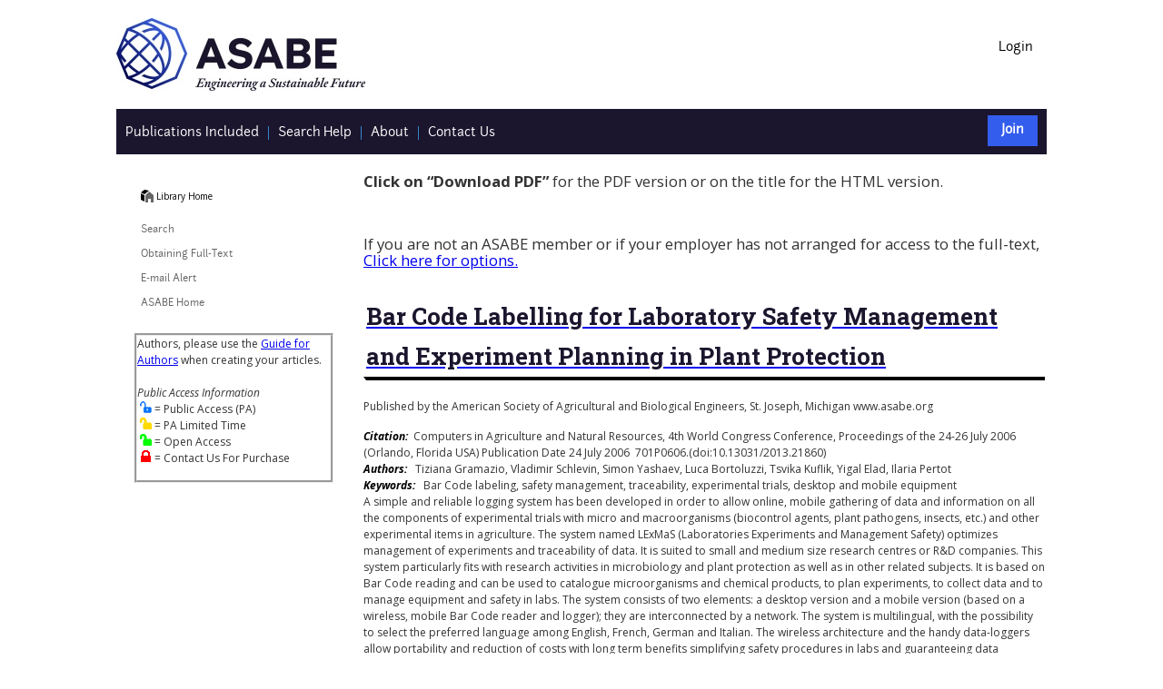

--- FILE ---
content_type: text/html
request_url: https://elibrary.asabe.org/abstract.asp?aid=21860&t=1&redir=aid=21860&redir=[confid=canr2006]&redirType=conference.asp&redirType=conference.asp
body_size: 15468
content:


<!DOCTYPE html PUBLIC "-//W3C//DTD HTML 4.01//EN" "http://www.w3.org/TR/html4/strict.dtd">

<html lang="en-us">

<HEAD>
	<TITLE>Bar Code Labelling for Laboratory Safety Management and Experiment Planning in Plant Protection</TITLE>
	<LINK href="/css/style.css" type="text/css" rel="stylesheet">
	<script src="https://ajax.googleapis.com/ajax/libs/jquery/1.6.1/jquery.min.js" type="text/javascript"></script>
	<script language="JavaScript1.2" src="/template/pg_functions.js"></script>
	<script type="text/javascript" src="/scripts/scripts.js"></script>
	<meta property="og:image" content="https://elibrary.asabe.org/images/LogoColorThumbnail.jpg">
	<meta property="og:title" content="Bar Code Labelling for Laboratory Safety Management and Experiment Planning in Plant Protection">
	<meta property="og:type" content="website">	
	<meta property="og:url" content="https://doi.org/10.13031/2013.21860">
	<meta http-equiv="Content-Type" content="text/html; charset=UTF-8">
</HEAD>

<BODY BGCOLOR="">
<div id="page">
        
<header>
<!-- Global site tag (gtag.js) - Google Analytics -->
<script async src="https://www.googletagmanager.com/gtag/js?id=G-6Z0Q65F6JR"></script>
<script>
  window.dataLayer = window.dataLayer || [];
  function gtag(){dataLayer.push(arguments);}
  gtag('js', new Date());

  gtag('config', 'G-6Z0Q65F6JR');
</script>

<link href="https://fonts.googleapis.com/css?family=Open+Sans:400,400i,700,700i|Roboto+Slab:400,700" rel="stylesheet"> 


<div class="topbar">
	<div class="logo">
	    <a href="https://www.asabe.org">
       <!-- <img src="/webimages/ASABE_logomark_blue_4color.jpg" height="80px" width="300px" alt="ASABE Logo" border="0" /> -->
        <img src="/webimages/logo_asabe-rgb-gradient.jpg" alt="ASABE - American Society of Agricultural and Biological Engineers, home page" border="0" />
		</a>
	</div>
	
	<div class="topnav">

		<ul class="utilityMenu">     
 
			
					<li>
						<a href="https://elibrary.asabe.org/login.asp">Login</a> 
					</li>
							
		</ul>	
	</div>
</div>

<div id="shopWidgetBar">
        <div id="logoutText">
		
		<ul class="navbar">
		<li class="navitem">
		<a class="firstnavanchor" href="https://elibrary.asabe.org/toc.asp" data-tooltip="All Publications">
            <span>Publications Included</span>
        </a>
		</li>

		<li class="navitem">
		<a class="navanchor" href="https://www.asabe.org/TechnicalLibraryHelp" data-tooltip="Search Help">
                <span>Search Help</span>
         </a>
		 </li>
		<li class="navitem">
		<a class="navanchor" href="https://www.asabe.org/AboutTheTechnicalLibrary" data-tooltip="About the Technical Library">
              <span>About</span>
        </a>
		 </li>
		 
		<li class="navitem">
		<a class="navanchor" href="https://www.asabe.org/TechnicalLibraryHelp" data-tooltip="Contact us">
              <span>Contact Us</span>
        </a>
		 </li>
		 
		 </div> 
		
		<div id = "joinText">
			<ul class="navbar">
				<li class="joinitem">
					<a class="firstnavanchor" href="https://www.asabe.org/join" data-tooltip="Join">
						<span>Join</span>
					</a>
				</li>
			</ul>
		</div>

		
</div>
<br />
</header>
        <div class="body">
            <div class="contentCol">

                <table width="750" border="0" cellspacing="0" cellpadding="0" align="center">
	                
	                <tr>
		                <td colspan="2">		          
			                
			                <br />
			                   
			                    <p style="font-size:1.4em;"><b>Click on “Download PDF”</b> for the PDF version or on the title for the HTML version.<br /><br /></p>
				                <br>
				                
					                <!---
					                <p>ASAE members click the underlined title below to access the full text of the document.</p>
					                <p><a href="subscribe.asp">Non-members click here for more information on obtaining the full-text.</a></p>
					                --->
					                <p style="font-size:1.4em;">If you are not an ASABE member or if your employer has not arranged for access to the full-text, <a href="subscribe.asp" aria-label="Subscribe Options">Click here for options.</a></p>
				                
					                
					                <!---
					                <p>Published by the American Society of Agricultural and Biological Engineers, St. Joseph, Michigan www.asabe.org</p>--->
				                

<span class="smalltext">

		
		<!-- link was article.asp --->
		 
		     <!--<span class="fulltext_pdf" added for Crossref Plagiarism Checker Position 14-->
		        <span class="fulltext_pdf"><a title="" href="https://elibrary.asabe.org/login.asp?JID=1&AID=21860&CID=canr2006&v=&i=&T=2&refer=7&access=" aria-label="Bar Code Labelling for Laboratory Safety Management and Experiment Planning in Plant Protection"><h1 class="pageHeadline">Bar Code Labelling for Laboratory Safety Management and Experiment Planning in Plant Protection</h1></A></span>
		    <p>Published by the American Society of Agricultural and Biological Engineers, St. Joseph, Michigan www.asabe.org
										
</p>
			<span class="specialtext3">Citation:</span>&nbsp;&nbsp;Computers in Agriculture and Natural Resources, 4th World Congress Conference, Proceedings of the 24-26 July 2006 (Orlando, Florida USA) Publication Date 24 July 2006                                                                                                                                                                                                                                                                                                                                                                                                                                                                                                                                                                                                                                                          &nbsp;701P0606.(doi:10.13031/2013.21860)<BR>
			
		<!-- Added to this if statement  -->
		
			<span class="specialtext3">Authors:</span>&nbsp;&nbsp;&nbsp;Tiziana Gramazio, Vladimir Schlevin, Simon Yashaev, Luca Bortoluzzi, Tsvika Kuflik, Yigal Elad, Ilaria Pertot<BR>
		
			<span class="specialtext3">Keywords:</span>&nbsp;&nbsp;&nbsp;Bar Code labeling, safety management, traceability, experimental trials, desktop and mobile equipment
		</A>
	
</span><meta name="citation_abstract" content="<p>A simple and reliable logging system has been developed in order to allow online, mobilegathering of data and information on all the components of experimental trials with micro andmacroorganisms (biocontrol agents, plant pathogens, insects, etc.) and other experimental items inagriculture. The system named LExMaS (Laboratories Experiments and Management Safety) optimizesmanagement of experiments and traceability of data. It is suited to small and medium size research centresor R&D companies. This system particularly fits with research activities in microbiology and plantprotection as well as in other related subjects. It is based on Bar Code reading and can be used to cataloguemicroorganisms and chemical products, to plan experiments, to collect data and to manage equipment andsafety in labs. The system consists of two elements: a desktop version and a mobile version (based on awireless, mobile Bar Code reader and logger); they are interconnected by a network. The system ismultilingual, with the possibility to select the preferred language among English, French, German andItalian. The wireless architecture and the handy data-loggers allow portability and reduction of costs withlong term benefits simplifying safety procedures in labs and guaranteeing data traceability andreproducibility of trial methodology.</p>"/>
<meta name="citation_publisher" content="American Society of Agricultural and Biological Engineers" /><meta name="citation_language" content="English" /><meta name="citation_title" content="Bar Code Labelling for Laboratory Safety Management and Experiment Planning in Plant Protection" /><meta name="citation_doi" content="10.13031/2013.21860" /><meta name="citation_keywords" content="Bar Code labeling; safety management; traceability; experimental trials; desktop and mobile equipment" /><meta name="citation_author" content="Tiziana Gramazio"><meta name="citation_author" content="Vladimir Schlevin"><meta name="citation_author" content="Simon Yashaev"><meta name="citation_author" content="Luca Bortoluzzi"><meta name="citation_author" content="Tsvika Kuflik"><meta name="citation_author" content="Yigal Elad"><meta name="citation_author" content="Ilaria Pertot"><meta name="citation_firstpage" content="128" /><meta name="citation_lastpage" content="" /><meta name="citation_conference_title" content="Computers in Agriculture and Natural Resources, 23-25 July 2006, Orlando Florida" /><meta name="citation_publication_date" content="2006" /><meta name="citation_isbn" content="1-892769-55-7" /><meta name="citation_abstract_html_url" content="http://elibrary.asabe.org/abstract.asp?aid=21860&t=1&redir=&redirType=" /><meta name="citation_fulltext_html_url" content="https://elibrary.asabe.org/azdez.asp?JID=1&AID=21860&CID=canr2006&v=&i=&T=1" /><meta name="citation_pdf_url" content="http://elibrary.asabe.org/azdez.asp?JID=1&AID=21860&t=2&CID=canr2006&downPDF=Y&directPDF=Y" />


<p>
A simple and reliable logging system has been developed in order to allow online, mobile
gathering of data and information on all the components of experimental trials with micro and
macroorganisms (biocontrol agents, plant pathogens, insects, etc.) and other experimental items in
agriculture. The system named LExMaS (Laboratories Experiments and Management Safety) optimizes
management of experiments and traceability of data. It is suited to small and medium size research centres
or R&D companies. This system particularly fits with research activities in microbiology and plant
protection as well as in other related subjects. It is based on Bar Code reading and can be used to catalogue
microorganisms and chemical products, to plan experiments, to collect data and to manage equipment and
safety in labs. The system consists of two elements: a desktop version and a mobile version (based on a
wireless, mobile Bar Code reader and logger); they are interconnected by a network. The system is
multilingual, with the possibility to select the preferred language among English, French, German and
Italian. The wireless architecture and the handy data-loggers allow portability and reduction of costs with
long term benefits simplifying safety procedures in labs and guaranteeing data traceability and
reproducibility of trial methodology.
</p>



									(<A title="" HREF="/login.asp?search=0&JID=1&AID=21860&CID=canr2006&v=&i=&T=2" aria-label="Download PDF">Download PDF</A>)									    &nbsp;&nbsp;    (<a href="/export_endnotes.asp?artID=21860&conf=canr2006&type=&full=N&confAlias=" aria-label="Export to EndNotes">Export to EndNotes</a>)<br />
									
									<!-- 10/21/2024 add text for Standards --->
									
										<div id = "thirdpartylinks" style="padding-top: 10px;">

											
											<!-- AddToAny BEGIN -->
											
												<div class="a2a_kit a2a_kit_size_32 a2a_default_style" data-a2a-url="https://doi.org/10.13031/2013.21860" data-a2a-title="Bar Code Labelling for Laboratory Safety Management and Experiment Planning in Plant Protection">											
											
											<a class="a2a_dd" aria-label="Share via AddToAny" href="https://www.addtoany.com/share"></a>
											<a class="a2a_button_facebook" aria-label="Share on Facebook via AddToAny"></a>
											<a class="a2a_button_x" aria-label="Share on X via AddToAny"></a>
											<a class="a2a_button_email" aria-label="Share on Email via AddToAny"></a>
											<a class="a2a_button_linkedin" aria-label="Share on LinkedIn via AddToAny"></a>
											<a class="a2a_button_wechat" aria-label="Share on WeChat via AddToAny"></a>
											</div>
											<script async src="https://static.addtoany.com/menu/page.js"></script>
											<!-- AddToAny END -->										
										
										</div>
										<br/>
									
				                <p>&nbsp;</p>
			                
		                </TD>
	                </TR>
                </TABLE>
        </div>
            <div class="navCol">

            
                <!--Left Nvigation -->
                <nav aria-label="Secondary navigation">

<div id="breadcrumb">
   
		<a class="home" href="/" title="Home"></a>&nbsp;<a href="/" title="Home">Library Home</a>

</div>

<ul class="mainMenu">
    <li>
        <a href="https://elibrary.asabe.org/default.asp">Search</a>
    </li>
    <li>
        <a href="https://www.asabe.org/OrderPubs">Obtaining Full-Text</a>
    </li>
    <li>
        <a href="https://elibrary.asabe.org/special.asp">E-mail Alert</a>
    </li>
	<!--
    <li>
        <a href="http://www.asabe.org/membership/joinrenew.aspx">Join ASABE</a>
    </li>
    --->

    
    <li>
        <a href="https://asabe.org">ASABE Home</a>
    </li>
</ul>

<div id="endNote">
<p class="" style="border-style:groove; margin-left:15px; margin-top:6px;">Authors, please use the <a href="https://www.asabe.org/GuideForAuthors" target="_new">Guide for Authors</a> when creating your articles.

<br/><br/>
<i>Public Access Information</i>
<br/>&nbsp;<img title = "Public Access" alt="Public Access" src="images/PublicAccessLock.png"> = Public Access (PA)
<br/>&nbsp;<img title = "Public Access Limited Time" alt="Public Access Limited Time" src="images/PublicAccessLockLimitedTime.png"> = PA Limited Time
<br/>&nbsp;<img title = "Open Access" alt="Open Access" src="images/OpenAccess.png"> = Open Access
<br/>&nbsp;<img title = "Contact Us For Purchase" alt="Contact Us For Purchase" src="images/PurchaseLock.png"> = Contact Us For Purchase
</p>
</div>
<br />
            </div>
        </div>
            <footer>
    <div class="SubFooter">

    </div>
    <div class="Foot" style="background:linear-gradient(rgba(0, 0, 0, 0.85),rgba(0, 0, 0, 0.85)),url('/images/footer_bg.jpg') no-repeat center center; background-size:cover; overflow: hidden; padding: 30px;">
        <div class="container">
            <div class="row">

                <div class="col-md-5 soc-information" style="float:right;">
 
                    <div class="soc-full-name">
                        <span>American Society of<br/>Agricultural and Biological Engineers</span>
                    </div>
                    <div class="soc-more">
                        <span><address style="font-style:normal;">2950 Niles Road, St. Joseph, MI 49085<br/>
Phone: +12694290300 Fax: +12694293852</address></span>
                        <span id="dnn_dnnCopyright_lblCopyright" class="SkinObject" style="color: #ffffff;">Copyright &copy; 2026 American Society of Agricultural and Biological Engineers</span>

                    </div>
                </div>
            </div>
        </div>
    </div>
    <div class="menu-tint"></div>
</footer>

        
    </div> 
	
	

</BODY>
</HTML>

--- FILE ---
content_type: text/css
request_url: https://elibrary.asabe.org/css/style.css
body_size: 11353
content:
@font-face {
    font-family: 'EBGaramondRegular';
    src: url('EBGaramond-webfont.eot');
    src: url('EBGaramond-webfont.eot?#iefix') format('embedded-opentype'),
         url('EBGaramond-webfont.woff') format('woff'),
         url('EBGaramond-webfont.ttf') format('truetype'),
         url('EBGaramond-webfont.svg#EBGaramondRegular') format('svg');
    font-weight: normal;
    font-style: normal;

}

@font-face {
    font-family: 'junctionregularRegular';
    src: url('Junction-webfont.eot');
    src: url('Junction-webfont.eot?#iefix') format('embedded-opentype'),
         url('Junction-webfont.woff') format('woff'),
         url('Junction-webfont.ttf') format('truetype'),
         url('Junction-webfont.svg#junctionregularRegular') format('svg');
    font-weight: normal;
    font-style: normal;

}

.publicaccess {
   	position: relative;
	display: inline-block;
}
.publicaccess:before {
	content: "+";
}
.publicaccess .tooltiptext {
	visibility: hidden;
	width: 250px;
	background-color: #ffffca;
	color: #000000;
	text-align: center;
	padding: 1px 0;
	border-radius: 2px;
	border-color: black;
	border-width: thin;
	border-style: solid;

	position: absolute;
	z-index: 1;
}
.publicaccess:hover .tooltiptext {
	visibility: visible;
}

.specialtext3
{
	color:#000000;
	font-weight:bold;
	font-style:italic;
}

.garamond {
  font-family: 'EBGaramondRegular', Georgia, serif;
}
.junction {
  font-family: 'junctionregularRegular', 'Lucida Sans Unicode', 'Lucida Grande', sans-serif;
}

body {
  margin: 0;
  padding: 0;
  background: #ffffff;
  font-family: 'Open Sans', sans-serif;
  font-size: 12px;
  /* line-height: 1.4em; */
  line-height: 1.5em;
  color: #333;
  /*min-width:1200px; */
}
a {
  color: #0000EE;
  cursor: pointer;
}

a:visited
{
  color: #551A8B
 
}

.tableInfo
{
	font-size:12px; 
	color:#333;
}

.home, .home a {
  color: #666;
}
img {
  border: 0;
}

h1 {
  padding: 0;
  margin: 0 0 20px;
  font-family: 'Roboto Slab';
  font-size: 26px;
  line-height: 44px;
  background: url(../webimages/tealLine.gif) repeat-x left 43px;
  font-weight: bold;
  color: #1B152D;
}
  h1 strong {
    display: inline-block;
    font-weight: normal;
    background: url(../webimages/tealLine.gif) repeat-x left 42px;
  }
h2 {
  margin: 0;
  padding: 0 0 5px;
  font-family: 'junctionregularRegular', 'Lucida Sans Unicode', 'Lucida Grande', sans-serif;
  font-size: 18px;
  line-height: 20px;
  font-weight: normal;
  color: #000;
}
h3 {
  margin: 0;
  padding: 0 0 5px;
  font-family: 'junctionregularRegular', 'Lucida Sans Unicode', 'Lucida Grande', sans-serif;
  /*font-size: 16px;*/
  font-size: 15px;
  line-height: 22px;
  font-weight: normal;
}
h4 {
  margin: 0;
  padding: 0;
  font-size: 13px;
  line-height: 1.4em;
}
h5 {
  margin: 0;
  padding: 0;
  font-size: 11px;
  line-height: 1.4em;
}

/* H5 styling for H2s for accessibility */
h2.heading2 {
  margin: 0;
  padding: 0;
  font-size: 13px;
  line-height: 1.4em;
  font-family: 'Open Sans', sans-serif;
  font-weight: bold;
}
h2.heading2journal {
  margin: 0;
  padding: 0;
  font-size: 13px;
  line-height: 1.4em;
  font-family: 'Open Sans', sans-serif;
  font-weight: bold;
  text-align: center;
}
label.heading2 {
  margin: 0;
  padding: 0;
  font-size: 13px;
  line-height: 1.4em;
  font-family: 'Open Sans', sans-serif;
  font-weight: bold;
}

p {
  margin: 0;
  padding: 0 0 15px;
}
  .home p {
    padding: 0 0 10px;
  }
ul, ol {
  margin: 0;
  padding: 0 0 15px 40px;
}

.link-list {
  list-style: none;   /* Removes bullets */
  margin: 0;
  padding: 0;
}
.tocjournal-list {
  list-style: none;   /* Removes bullets */
  margin: 0;
  padding: 0;
}

.link-list li {
  margin-bottom: 10px; /* Adds spacing between links */
}

.tocjournal-list li {
  margin-bottom: 0px; /* Adds spacing between links */
  margin-left: 40px;
}

input, select, textarea {
  font-size: 12px;
  font-family: sans-serif;
  color: #333;
}
.smalltext
{
	font-size:12px; 
	font-family: 'Open Sans', sans-serif;
	color: #333;
	padding-bottom: 0px;
	padding-top: 5px;
}
.leftImage, .leftImageBorder {
  clear: left;
  float: left;
  margin: 3px 24px 3px 0;
}
.rightImage, .rightImageBorder {
  clear: right;
  float: right;
  margin: 3px 0 3px 24px;
}
  .leftImage th, .rightImage th, .leftImage .image, .rightImage .image {
    display: block;
    padding: 3px;
    border: 1px solid #498fa3;
    background: #fff;
  }
    .leftImage img, .rightImage img {
      vertical-align: top;
    }
  .leftImage td, .rightImage td, .leftImage .caption, .rightImage .caption {
    display: block;
    padding: 5px;
    color: #478ea2;
    font-style: italic;
    text-align: center;
  }
  img.leftImageBorder, img.rightImageBorder {
    border: 1px solid #488fa3;
  }

.embedCode { display: none; }
  
.quote {
  display: block;
  padding: 8px 12px 5px 24px;
  margin: 0 0 15px;
  border-left: 5px solid #000;
  background: #ccc;
  overflow: hidden;
  zoom: 1;
  font-size: 14px;
  line-height: 1.4em;
}
  .quote .blockquote {
    display: block;
    margin: 0;
    padding: 0 12px 5px 0;
    border-bottom: 1px solid #fff;
  }
    .quote .blockquote .leftQuote {
      display: inline-block;
      width: 6px;
      margin: 0 0 0 -6px;
    }
  .quote .author {
    display: block;
    padding: 5px 0;
    color: #fff;
  }
.shortQuote {
  float: right;
  width: 220px;
  color: #000;
}
  .shortQuote .blockquote {
    margin: 0;
    padding: 0 0 8px;
    font-family: 'junctionregularRegular', 'Lucida Sans Unicode', 'Lucida Grande', sans-serif;
    font-size: 24px;
    line-height: 25px;
    background: url(../webimages/tealLine.gif) repeat-x left bottom;
  }
    .shortQuote blockquote .leftQuote {
      display: inline-block;
      width: 9px;
      margin: 0 0 0 -9px;
    }
  .shortQuote .author {
    display: inline-block;
    padding: 0;
    font-size: 14px;
    line-height: 26px;
    font-style: italic;
    background: url(../webimages/tealLine.gif) repeat-x left top;
  }
.quoteLeft {
  float: left;
  /*width: 200px;*/
  width: 340px;
  margin: 0 20px 10px 0;
}
.quoteRight {
  float: right;
  width: 220px;
  margin: 0 0 10px 15px;
}

p.inlineMacro { display: inline; }

#page {
  position: relative;
  width: 1024px;
  margin: 0 auto;
  overflow: hidden;
  background: #fff;
  /*border-top: 0px solid #478ea2;*/
}
  .home #page {
    /*border-top: 0px solid #fff;*/
  }
  
#logo {
  position: absolute;
  top: 15px;
  left: 0;
  width: 215px;
  height: 130px;
  margin: 0;
  padding: 0 7px 0 0;
  overflow: hidden;
 /* background: url(../webimages/logo.png) no-repeat left top;*/
  line-height: 130px;
  text-align: center;
  z-index: 53;
}
  /*#logo a {
    display: block;
    height: 130px;
    background: url(../webimages/ASABE_Logo.gif) no-repeat left top;
  }
    #logo a:hover {
      background-position: left -130px;
    }
    #logo span {
      display: none;
    }*/
  #logo img {
    vertical-align: middle;
  }
.tagline {
  position: absolute;
  top: 145px;
  left: 0;
  width: 200px;
  height: 38px;
  padding: 6px 27px 6px 17px;
  overflow: hidden;
  /*background: url(../webimages/tagline.png) no-repeat right bottom;*/
  background-color: #1B152D;
  font-family: 'junctionregularRegular', sans-serif;
  font-size: 10px;
  line-height: 12px;
  color: #fff;
  text-align: center;
  z-index: 55;
}
.home .tagline {
  color: #000;
  /*background: url(../webimages/tagline_home.png);*/
}
  .tagline2 {
    top: 139px;
    width: 193px;
    height: 24px;
  }

.dashboard {
  position: absolute;
  top: 15px;
  right: 0;
  height: 130px;
  width: 780px;
  /*background: url(../webimages/dashboard.png) no-repeat left top;*/
  background-color: white;
  color: #fff;
  font-size: 11px;
  line-height: 15px;
  z-index: 50;
}
  .dashboard a {
    color: black;
  }

.sitename {
  position: absolute;
  top: 20px;
  /*left: 58px;*/
  width: 340px;
  margin: 0;
  padding: 0;
  font-weight: normal;
  text-align: center;
  font-family: 'junctionregularRegular', 'Lucida Sans Unicode', 'Lucida Grande', sans-serif;
  font-size: 11px;
  line-height: 15px;
  color: black;
}

.searchBox {
  position: absolute;
  top: 19px;
  left: 615px;
  width: 197px;
  height: 19px;
  background: url(../webimages/searchBox.png) no-repeat left top;
}
  .searchBox .searchText {
    vertical-align: top;
    border: 0;
    padding: 2px 0;
    background: transparent;
    color: #fff;
    font-size: 11px;
    width: 156px;
  }
  .searchBox .searchButton {
    display: inline-block;
    vertical-align: top;
    height: 18px;
    width: 36px;
    text-align: center;
    font-size: 11px;
    line-height: 18px;
    color: #333;
    text-decoration: none;
  }

.ftrigger {
  position: absolute;
  top: 15px;
  display: block;
  height: 22px;
  width: 88px;
  border: 1px solid #fff;
  text-transform: uppercase;
  font-weight: bold;
  text-align: center;
  text-decoration: none;
  font-size: 10px;
  line-height: 22px;
}
  .ftriggerLogin {
    left: 390px;
  }

.trigger {
  position: absolute;
  top: 15px;
  display: block;
  height: 22px;
  width: 88px;
  border: 1px solid #fff;
  text-transform: uppercase;
  font-weight: bold;
  text-align: center;
  text-decoration: none;
  font-size: 10px;
  line-height: 22px;
}
  .triggerLogin {
    left: 390px;
  }
  .triggerLinks {
    left: 494px;
  }
  .triggerSelected {
    padding-bottom: 7px;
  }
  .triggerOpen {
    background: #000;
    border: 1px solid #000;
    padding-bottom: 6px;
  }
  
#selectedTrigger {
  position: absolute;
  top: 45px;
  left: 475px;
  z-index: 20;
  height: 20px;
  padding: 0 10px;
  background: #fff;
  color: #478ea2;
  font-size: 10px;
  line-height: 20px;
}

.triggerStripe {
  display: none;
  position: absolute;
  top: 45px;
  right: 0;
  height: 31px;
  padding: 0 38px 0 28px;
  background: url(../webimages/triggerStripe.png) no-repeat left top;
  overflow: hidden;
  z-index: 60;
  font-size: 10px;
  line-height: 30px;
}
  .triggerStripe a {
    text-decoration: none;
  }
  .triggerStripe input {
    vertical-align: middle;
  }
  .triggerStripe .textbox {
    padding: 2px 0 2px 2px;
    width: 150px;
    margin-right: 5px;
    border: 0;
    font-size: 10px;
  }
  .triggerStripe .loginButton {
    display: inline-block;
    height: 18px;
    width: 36px;
    padding-right: 5px;
    margin-right: 25px;
    overflow: hidden;
    vertical-align: middle;
    background: #fff url(../webimages/loginButton.gif) no-repeat left top;
    color: #000;
    text-align: center;
    font-size: 10px;
    line-height: 18px;
  }
  .triggerStripe label.keepLogin {
    margin-right: 25px;
  }
  .quickLinks {
    padding: 0;
    list-style: none;
    text-transform: uppercase;
    font-size: 9px;
    line-height: 30px;
  }
    .quickLinks li {
      float: left;
      padding: 0 8px;
    }
  
.utilityMenu {
  font-size: 14px;
  margin-top: 20px;
  top: 16px;
  padding: 0;
  list-style: none;
  font-family: 'junctionregularRegular', 'Lucida Sans Unicode', 'Lucida Grande', sans-serif;
}
  .utilityMenu li {
    float: left;
    margin: 0 0 0 -5px;
  }
    .utilityMenu li.first {
      padding-left: 0;
      background: none;
    }
  .utilityMenu a {
    display: inline-block;
    padding: 4px 15px 2px;
    text-decoration: none;
	color: black;
    /*background: url(../webimages/utilityMenu.png) no-repeat left center;*/
  }
    .utilityMenu .first a {
      background: none;
    }
    .utilityMenu a:hover {
      color: #d98c07;
    }
    .utilityMenu a.selected, .utilityMenu a.selected:hover {
      background: #fff;
      color: #000;
    }
    
.primaryMenu {
  position: absolute;
  top: 76px;
  right: 262px;
  padding: 0;
  list-style: none;
  background: url(../webimages/primaryMenu.gif) no-repeat 8px 30px;
  font-family: 'junctionregularRegular', 'Lucida Sans Unicode', 'Lucida Grande', sans-serif;
  font-size: 14px;
  line-height: 31px;
}
  .primaryMenu li {
    float: left;
    margin: 0 0 0 -16px;
  }
  .primaryMenu a {
    display: inline-block;
    height: 31px;
    padding: 0 15px 0 0;
    text-decoration: none;
  }
    .primaryMenu .last a {
      padding: 0;
    }
    .primaryMenu a.selected {
      color: #478ea2;
      background: url(../webimages/primaryMenu_a.png) no-repeat right -31px;
    }
    .primaryMenu span {
      display: inline-block;
      height: 31px;
      padding: 0 11px 0 23px;
    }
      .primaryMenu .last span {
        padding-right: 8px;
      }
      .primaryMenu a.selected span {
        background: url(../webimages/primaryMenu_a.png) no-repeat left top;
      }
      
#primaryMenuToolTip {
  display: none;
  position: absolute;
  top: 104px;
  left: 0;
  padding: 5px 5px 0 8px;
  background: url(../webimages/primaryMenu_tooltip.png) no-repeat left top;
}


/* home */
.homeslide {
  width: 1024px;
  height: 575px;
  overflow: hidden;
}
  .homeslide .images {
    padding: 0;
    list-style: none;
  }
    .homeslide .images li {
      position: absolute;
      top: 0;
      left: 1024px;
      width: 1024px;
    }
      .homeslide .images li:first-child {
        left: 0;
      }
  #homeslide-bullets {
    position: absolute;
    top: 155px;
    left: 256px;
    z-index: 20;
  }
    #homeslide-bullets span {
      display: inline-block;
      vertical-align: top;
      width: 9px;
      height: 8px;
      overflow: hidden;
      margin: 0 3px 0 0;
      background: url(../webimages/homeslide_bullets.png) no-repeat left -8px;
      cursor: pointer;
    }
      #homeslide-bullets span.active {
        background-position: left top;
      }
  .homeslide .details {
    padding: 0;
    list-style: none;
    color: #000;
  }
    .homeslide .details .LeftBlack, .homeslide .details .RightBlack {
      color: #fff;
    }
    .homeslide .details li {
      display: none;
      position: absolute;
      top: 0;
      left: 0;
      height: 150px;
      overflow: hidden;
    }
      .homeslide .details li:first-child {
        display: block;
      }
    .homeslide .details .LeftWhite {
      padding: 294px 498px 0 126px;
      width: 400px;
      background: url(../webimages/homeslide_details_leftWhite.png) no-repeat 71px 282px;
    }
    .homeslide .details .LeftBlack {
      padding: 294px 498px 0 112px;
      width: 400px;
      background: url(../webimages/homeslide_details_leftBlack.png) no-repeat 71px 282px;
    }
    .homeslide .details .RightWhite {
      padding: 366px 132px 0 446px;
      width: 446px;
      background: url(../webimages/homeslide_details_rightWhite.png) no-repeat 446px 354px;
      text-align: right;
    }
    .homeslide .details h3 {
      padding: 0 0 8px;
      font-family: 'EBGaramondRegular', Georgia, serif;
      font-size: 24px;
      line-height: 1em;
      font-weight: normal;
    }
    .homeslide .details .desc {
      padding: 0 0 5px;
      font-family: 'junctionregularRegular', 'Lucida Sans Unicode', 'Lucida Grande', sans-serif;
      font-size: 14px;
      line-height: 1em;
      color: #06c;
    }
      .homeslide .details .LeftBlack .desc, .homeslide .details .RightBlack .desc {
        color: #80a8ff;
      }
      .homeslide .details .RightWhite .desc {
        padding-right: 10px;
      }
    .homeslide .details .text {
      padding: 0 0 4px;
      width: 315px;
    }
      .homeslide .details .RightWhite .text {
        margin: 0 0 0 auto;
        padding-right: 30px;
      }
      .homeslide .details .RightWhite .buttons {
        padding-right: 48px;
      }
      .homeslide .details .buttons a {
        display: inline-block;
        padding: 0 9px;
        margin: 0 2px;
        border: 1px solid #000;
        font-weight: bold;
        font-size: 11px;
        line-height: 22px;
        color: #000;
        text-decoration: none;
      }
        .homeslide .details .LeftBlack .buttons a, .homeslide .details .RightBlack .buttons a {
          border: 1px solid #fff;
          color: #fff;
        }
  .homeslide .leftArrow, .homeslide .rightArrow {
    position: absolute;
    top: 236px;
    left: 40px;
    width: 59px;
    height: 242px;
    overflow: hidden;
    background: url(../webimages/homeslide_leftArrow.png) no-repeat left top;
    cursor: pointer;
    z-index: 20;
  }
  .homeslide .rightArrow {
    left: 925px;
    background-image: url(../webimages/homeslide_rightArrow.png);
  }
  
.homeCols {
  width: 1024px;
  padding: 20px 0;
  overflow: hidden;
}
  .homeLeft {
    float: left;
    width: 245px;
    padding: 0 23px 0 32px;
    overflow: hidden;
  }
  .homeMiddle {
    float: left;
    width: 360px;
    min-height: 338px;
    padding: 0 31px;
    overflow: hidden;
    background: url(../webimages/homeCols_homeMiddle.gif) no-repeat left top;
  }
  .homeRight {
    float: right;
    width: 237px;
    padding: 0 40px 0 0;
    overflow: hidden;
  }
  .homeCols h3 {
    padding: 20px 0 3px;
    font-size: 11px;
    line-height: 14px;
    color: #507f8d;
    border-bottom: 1px solid #507f8d;
  }
    .homeMiddle h3 {
      color: #000;
      border-bottom: 1px solid #000;
    }
    .homeCols h3 .floatLink {
      float: right;
      border: 1px solid #686868;
      color: #686868;
      margin: -12px 0 0;
      padding: 0 14px;
      font-family: sans-serif;
      font-size: 10px;
      line-height: 22px;
      font-weight: bold;
      text-decoration: none;
    }
  
.actionMenu {
  padding: 0 0 10px;
  list-style: none;
  width: 245px;
  overflow: hidden;
  font-family: 'EBGaramondRegular', Georgia, serif;
  font-size: 20px;
  line-height: 26px;
  color: #000;
}
  .actionMenu li {
    padding: 0 0 10px;
  }
  .actionMenu a {
    display: block;
    height: 26px;
    overflow: hidden;
    padding: 10px 0 10px 50px;
    background: url(../webimages/actionMenu.gif) no-repeat left top;
    color: #000;
    text-decoration: none;
  }
    .actionMenu .item2 a {
      background-position: left -56px;
    }
    .actionMenu .item3 a {
      background-position: left -112px;
    }
    .actionMenu .item4 a {
      background-position: left -168px;
    }
    
.advertisertable table
{
	border: 0;
	background-color: #1B152D;
	border-color: #1B152D;
	border-color: #1B152D;
}

.boldblack  
{
  font-weight: bold;
  color: #000;
 
}
.boldwhite
{
  font-weight: bold;
  color: #ffffff;
 
}
.snippet {
  padding: 8px 0 0;
  overflow: hidden;
  zoom: 1;
}
  .snippet h2 {
    padding: 0 0 5px;
    font-family: 'EBGaramondRegular', Georgia, serif;
    font-size: 20px;
    line-height: 23px;
    color: #000;
  }
  .snippet .image {
    float: left;
    padding: 3px;
    margin: 2px 12px 4px 0;
    border: 1px solid #010101;
  }
    .snippet .image img {
      vertical-align: top;
      width: 100px;
    }
  .snippet .actions {
    font-size: 10px;
    line-height: 15px;
    font-weight: bold;
  }
    .snippet .actions a {
      text-decoration: none;
    }
    
.eventTeaser {
  padding: 15px 0 0;
  list-style: none;
}
  .eventTeaser li {
    padding: 0 0 15px;
    overflow: hidden;
    zoom: 1;
  }
  .eventTeaser .dNote {
    float: left;
    margin: 4px 15px 4px 0;
  }
  .eventTeaser .details {
    overflow: hidden;
    zoom: 1;
  }
    .eventTeaser h4 {
      padding: 0;
      font-family: 'EBGaramondRegular', Georgia, serif;
      font-size: 14px;
      line-height: 18px;
      color: #000;
      font-weight: normal;
    }
      .eventTeaser h4 a {
        text-decoration: none;
        color: #000;
      }

/* end home */

.body {
  padding: 50px 0 0;
  width: 1024px;
  overflow: hidden;
}
  .contentCol {
    float: right;
    width: 754px;
    overflow: hidden;
  }
  .navCol {
    float: left;
    width: 239px;
    overflow: hidden;
  }
  .HeadlineInfo {
    font-size: 13px;
  }  
#breadcrumb {
  padding: 36px 0 10px 57px; 
  text-indent: -32px;
 /* background: url(../webimages/breadcrumb.gif) no-repeat left bottom;*/
  font-size: 10px;
  line-height: 15px;
  text-indent: -30px;
  color: #000;
}
  #breadcrumb a {
    color: #000;
    text-decoration: none;
  }
  #breadcrumb .home {
    display: inline-block;
    vertical-align: top;
    height: 14px;
    width: 14px;
    background: url(../webimages/breadcrumb_home.gif) no-repeat left top;
  }
    #breadcrumb .home span {
      display: none;
    }
    
.mainMenu {
  padding: 4px 0 15px 18px;
  list-style: none;
  font-family: 'junctionregularRegular', 'Lucida Sans Unicode', 'Lucida Grande', sans-serif;
  /* font-size: 12px; */
  font-size: 11px;
  line-height: 18px;
  color: #666;
}
  .mainMenu li {
    padding: 7px 0 2px 9px;
  }
    .mainMenu .selected {
      background: url(../webimages/mainMenu_sel.gif) no-repeat left 13px;
      color: #000;
    }
    .mainMenu .parent {
      background: url(../webimages/mainMenu_par.gif) no-repeat 0 15px;
    }
  .mainMenu a {
    text-decoration: none;
    color: #666;
  }
    .mainMenu a:hover {
      color: #000;
    }
    .mainMenu .selected a {
      color: #000;
    }
  .mainMenu ul {
    padding: 0 0 0 18px;
    list-style: none;
    font-size: 11px;
    line-height: 16px;
  }
    .mainMenu ul .selected {
      background-position: 0px 11px;
    }
    .mainMenu ul .parent {
      background-position: 0px 13px;
    }
.myMenuTitle {
  margin-top: 10px;
  padding: 0 27px;
  background: #ccc url(../webimages/myMenuTitle.gif) no-repeat right top;
  font-family: 'junctionregularRegular', 'Lucida Sans Unicode', 'Lucida Grande', sans-serif;
  /* font-size: 12px */
  font-size: 11px;
  line-height: 22px;
  color: #fff;
  font-weight: normal;
}
.myMenu {
  margin: 0 0 15px 0;
  padding: 4px 0 10px 45px;
  list-style: none;
  background: #e7e7e7;
  font-family: 'junctionregularRegular', 'Lucida Sans Unicode', 'Lucida Grande', sans-serif;
  /* font-size: 12px */
  font-size: 11px;
  line-height: 18px;
  color: #666;
}
  .myMenu li {
    padding: 7px 2px 2px 9px;
  }
  .myMenu a {
    text-decoration: none;
    color: #666;
  }
  .myMenu a:hover{
    color: #333;
  }
  
.pageHeadline {
  padding: 15px 34px 5px 3px;
  background: url(../webimages/pageHeadline.gif) no-repeat left bottom;
}
  .pageHeadline h1 {
    margin: 0;
    padding: 2px 0 0;
    font-size: 30px;
    line-height: 40px;
    background: none;
  }
  .pageHeadline .attention {
    float: right;
    padding: 0 25px 1px;
    border: 1px solid #676767;
    font-size: 12px;
    line-height: 22px;
    text-align: center;
  }
    .pageHeadline .attention .title {
      padding: 0;
      font-weight: bold;
      color: #666;
    }
    .pageHeadline .attention .link {
      padding: 0;
      font-weight: bold;
      color: #478ea2;
    }
      .pageHeadline .attention .link a {
        text-decoration: none;
        color: #478ea2;
      }
  .pageHeadline .loginOptions {
    float: right;
    padding: 38px 26px 0 10px;
    list-style: none;
    font-family: 'junctionregularRegular', 'Lucida Sans Unicode', 'Lucida Grande', sans-serif;
    font-size: 14px;
    line-height: 20px;
    color: #666;
  }
    .pageHeadline .loginOptions li {
      float: left;
      padding: 0 8px 0 15px;
      background: url(../webimages/loginOptions.gif) no-repeat left 6px;
    }
      .pageHeadline .loginOptions .first {
        background: none;
      }
    .pageHeadline .loginOptions a {
      text-decoration: none;
      color: #666;
    }
  
.copy {
  padding: 20px 35px 30px 3px;
}
.introCopy {
  padding: 20px 35px 5px 22px;
}

.relResources {
  padding: 0;
  font-family: 'junctionregularRegular', 'Lucida Sans Unicode', 'Lucida Grande', sans-serif;
  font-size: 14px;
  line-height: 1.1em;
  text-transform: uppercase;
  font-weight: normal;
}

.tabs {
  clear: both;
  padding: 15px 0 0;
  list-style: none;
  height: 31px;
  overflow: hidden;
  font-family: 'junctionregularRegular', 'Lucida Sans Unicode', 'Lucida Grande', sans-serif;
  /* font-size: 12px */
  font-size: 11px;
  line-height: 26px;
  background: url(../webimages/tab_border.gif) repeat-x left bottom;
}
.macroCol .tabs {
  padding: 0;
}
  .tabs li {
    float: left;
    margin: 0 0 0 -11px;
  }
    .tabs .active {
      position: relative;
      z-index: 5;
      margin-right: -2px;
      margin-left: -13px;
    }
    .tabs .first {
      margin-left: 0;
    }
  .tabs a {
    display: block;
    height: 31px;
    padding: 0 15px 0 0;
    background: url(../webimages/tab_inactive.png) no-repeat right -31px;
    text-decoration: none;
    color: #fff;
  }
    .tabs .active a {
      background: url(../webimages/tab_active.png) no-repeat right -31px;
      color: #000;
      line-height: 20px;
    }
  .tabs span {
    display: block;
    height: 26px;
    padding: 5px 30px 0 20px;
    background: url(../webimages/tab_inactive.png) no-repeat left top;
  }
    .tabs .first span {
      padding-left: 17px !important;
      background-position: -15px top;
    }
    .tabs .active span {
      padding-right: 32px;
      padding-left: 22px;
      background: url(../webimages/tab_active.png) no-repeat left top;
    }
.tabBody {
  display: none;
  border-right: 1px solid #676767;
  border-bottom: 1px solid #676767;
  border-left: 1px solid #676767;
  padding: 20px 27px 25px;
}
  .tabFirst {
    display: block;
  }
  .tabBody .headline {
    padding: 0 0 15px;
    font-size: 16px;
    line-height: 1em;
    font-weight: normal;
    background: url(../webimages/tabBody_headline.gif) repeat-x left 12px;
  }
    .tabBody .headline em {
      font-style: normal;
      background: #fff;
      padding: 0 5px 0 0;
    }

    
.tabSlider {
  position: relative;
  border-right: 1px solid #676767;
  border-bottom: 1px solid #676767;
  border-left: 1px solid #676767;
  padding: 15px 40px 15px 28px;
  margin: 0 0 10px;
}
  .tabSlider .frame {
    position: relative;
    width: 646px;
    height: 76px;
    overflow: hidden;
  }
  .tabSlider ul {
    position: absolute;
    top: 0;
    left: 0;
    width: 1000px;
    padding: 0;
    list-style: none;
  }
    .tabSlider li {
      float: left;
      width: 235px;
      padding: 0 0 0 15px;
    }
    .tabSlider h4 {
      padding: 2px 0;
      font-family: 'junctionregularRegular', 'Lucida Sans Unicode', 'Lucida Grande', sans-serif;
      /* font-size: 12px; */
      font-size: 11px;
      line-height: 18px;
      font-weight: normal;
      color: #000;
    }
      .tabSlider h4 a {
        color: #000;
        text-decoration: none;
      }
    .tabSlider .actions {
      padding: 0;
      font-size: 11px;
      line-height: 15px;
      color: #666;
    }
      .tabSlider .actions a {
        color: #666;
        text-decoration: none;
      }
.leftArrow, .rightArrow {
  position: absolute;
  top: 22px;
  left: 13px;
  display: block;
  width: 15px;
  height: 61px;
  overflow: hidden;
  background: url(../webimages/tabSlider_arrows.png) no-repeat left top;
  cursor: pointer;
}
.rightArrow {
  left: 686px;
  background-position: left -61px;
}
.leftFade, .rightFade {
  position: absolute;
  top: 0;
  bottom: 0;
  left: 615px;
  display: block;
  width: 59px;
  overflow: hidden;
  background: url(../webimages/tabSlider_fade.png) repeat-y left top;
}
.leftFade {
  left: 28px;
  width: 15px;
  background-position: -60px top;
}
    
.stepList {
  padding: 0;
  list-style: none;
}
  .stepList li {
    overflow: hidden;
    zoom: 1;
  }
  .stepList .step {
    float: left;
    width: 42px;
    padding: 0 8px 0 0;
    overflow: hidden;
    text-align: center;
  }
    .stepList .step .label {
      height: 18px;
      padding: 0 4px 0 0;
      background: url(../webimages/stepList_step.gif) no-repeat left top;
      color: #fff;
      font-size: 11px;
      line-height: 18px;
      text-transform: uppercase;
    }
    .stepList .step .num {
      padding: 0 4px 0 0;
      color: #666;
      font-size: 14px;
      line-height: 20px;
      font-weight: bold;
    }
  .stepList .details {
    overflow: hidden;
    zoom: 1px;
  }
  
.timeline {
  position: relative;
  clear: both;
  border-top: 2px solid #000;
  height: 230px;
  overflow: hidden;
  padding: 0 0 132px;
  background: #666;
  color: #fff;
}
  .timeline .background {
    height: 230px;
    overflow: hidden;
  }
  .timeline ul {
    position: absolute;
    top: 230px;
    left: 19px;
    padding: 0 0 0 5px;
    list-style: none;
    height: 132px;
    width: 2000px;
  }
    .timeline li {
      position: relative;
      float: left;
      margin-left: -5px;
      border-left: 1px solid #fff;
      width: 205px;
      height: 132px;
    }
      .timeline li:hover {
        z-index: 5;
      }
    .timeline .slide {
      position: absolute;
      top: 0;
      left: 0;
      padding: 18px 26px 0 21px;
      /*height: 114px;*/
      height: 235px;
    }
      .timeline li:hover .slide {
        top: -120px;
        background: url(../webimages/timeline_slide.png) no-repeat left top;
      }
      .timeline .year {
        padding: 0 0 10px;
        font-family: 'junctionregularRegular', 'Lucida Sans Unicode', 'Lucida Grande', sans-serif;
        font-size: 20px;
        line-height: 1.1em;
        font-weight: normal;
        color: #fff;
      }
      .timeline .image {
        display: none;
        padding: 0 0 10px;
      }
        .timeline li:hover .image {
          display: block;
        }
        
    
.timeslide {
  position: relative;
  height: 60px;
  background: url(../webimages/timeslide.gif) repeat-x left top;
  font-family: 'junctionregularRegular', 'Lucida Sans Unicode', 'Lucida Grande', sans-serif;
  /* font-size: 12px; */
  font-size: 11px;
  line-height: 26px;
  color: #666;
  cursor: default;
  -moz-user-select: none;
  -webkit-user-select: none;
  user-select: none;
}
  .timeslide h4 {
    text-align: center;
    font-size: 12px;
    line-height: 26px;
    text-transform: uppercase;
    font-weight: normal;
  }
  .timeslide .min {
    float: left;
    padding-left: 50px;
  }
  .timeslide .max {
    float: right;
    padding-right: 50px;
  }
  .timeslide .grip {
    position: absolute;
    top: 10px;
    left: 935px;
    /*left: 60px;*/
    height: 33px;
    width: 21px;
    overflow: hidden;
    background: url(../webimages/timeslide_grip.png) no-repeat left top;
    cursor: pointer;
  }
    #timeslideTip {
      position: absolute;
      top: 45px;
      left: 915px;
      display: block;
      width: 60px;
      text-align: center;
      color: #999;
      font-size: 10px;
      line-height: 14px;
    }
  .timeslide .left, .timeslide .right {
    position: absolute;
    top: 0;
    left: 0;
    height: 60px;
    width: 36px;
    cursor: pointer;
    overflow: hidden;
    text-indent: -300px;
    background: url(../webimages/timeslide_arrows.gif) no-repeat left top;
  }
  .timeslide .right {
    left: auto;
    right: 0;
    background-position: left -60px;
  }
  
.whyLeft {
  float: left;
  width: 666px;
  padding: 10px 0 20px 40px;
  color: #666;
}
  .whyLeft a {
    color: #666;
  }
.whyRight {
  float: right;
  width: 252px;
  padding: 50px 35px 0 0;
}

.callout {
  padding: 0 0 30px;
}
  .callout p {
    padding: 0;
  }
  .callout img {
    vertical-align: top;
  }
  
.presentation {
  padding: 0 0 30px;
  margin: 0 0 0 4px;
  min-height: 155px;
  width: 240px;
  overflow: hidden;
  color: #666;
  background: url(../webimages/presentation.gif) repeat-x left 23px;
}
  .presentation h4 {
    padding: 0 0 3px;
    background: url(../webimages/line_666.gif) repeat-x left 9px;
    text-align: center;
    font-family: 'junctionregularRegular', 'Lucida Sans Unicode', 'Lucida Grande', sans-serif;
    font-size: 14px;
    line-height: 20px;
    font-weight: normal;
  }
    .presentation h4 em {
      display: inline-block;
      padding: 0 8px;
      background: #fff;
      font-style: normal;
    }
  .presentation .slides {
    position: relative;
    padding: 0;
    list-style: none;
  }
    .presentation .slides li {
      position: absolute;
      top: 0;
      left: 240px;
      padding: 10px 15px;
      width: 210px;
      text-align: center;
    }
      .presentation .slides .first {
        left: 0;
      }
  .presentation .bullets {
    display: block;
    text-align: center;
  }
    .presentation .bullets span {
      display: inline-block;
      height: 8px;
      width: 9px;
      margin: 0 2px;
      background: url(../webimages/presentation_bullets.png) no-repeat left top;
      overflow: hidden;
      cursor: pointer;
    }
      .presentation .bullets .active {
        background-position: left -8px;
      }
      
.featuredArea {
  margin: 0 0 0 3px;
  background: #e7e7e7;
  padding: 19px;
  overflow: hidden;
  zoom: 1;
  font-size: 12px;
  line-height: 1.5em;
}
  .featuredArea p {
    padding: 0 0 10px;
  }
  .featuredArea .actions {
    padding: 0;
    font-size: 11px;
    line-height: 15px;
    color: #666;
  }
    .featuredArea .actions a {
      text-decoration: none;
      color: #666;
      font-weight: bold;
    }
  .ftResource {
    float: left;
    width: 407px;
    overflow: hidden;
  }
    .ftResource .image {
      background: #fff;
      padding: 3px;
      margin: 0 0 10px;
      border: 1px solid #4c91a5;
    }
      .ftResource .image img {
        vertical-align: top;
      }
  .ftSpotlight {
    float: right;
    width: 272px;
    padding: 0 0 0 18px;
    border-left: 1px solid #fff;
    overflow: hidden;
  }
    .ftSpotlight .spotlightLabel {
      display: inline-block;
      padding: 0 16px 0 10px;
      background: #666 url(../webimages/ftSpotlight_label.gif) no-repeat right top;
      color: #fff;
      font-size: 10px;
      line-height: 18px;
      text-transform: uppercase
    }
    .ftSpotlight h3 {
      padding: 5px 0;
      color: #000;
    }
    .ftSpotlight .leftImage {
      margin: 0 12px 5px 0;
    }
    .ftSpotlight p {
    padding: 3px 0px 2px 0px;
    }
    
  .ftsLabel {
    margin: -8px 0 0;
    padding: 0 3px 5px;
    font-family: 'junctionregularRegular', 'Lucida Sans Unicode', 'Lucida Grande', sans-serif;
    font-size: 14px;
    line-height: 20px;
    color: #666;
    font-weight: normal;
  }
    #ftsBullets {
      margin: 0 5px;
    }
      #ftsBullets span {
        display: inline-block;
        vertical-align: middle;
        height: 8px;
        width: 9px;
        margin: 0 2px;
        background: url(../webimages/presentation_bullets.png) no-repeat left top;
        overflow: hidden;
        cursor: pointer;
      }
        #ftsBullets .active {
          background-position: left -8px;
        }
  .ftsImageWrap {
    position: relative;
    float: left;
    width: 419px;
    height: 146px;
    overflow: hidden;
    padding: 3px;
    margin: 0 0 15px;
    border: 1px solid #4b90a4;
  }
    .ftsImages {
      position: relative;
      padding: 0;
      list-style: none;
      width: 419px;
      height: 146px;
      overflow: hidden;
    }
      .ftsImages li {
        position: absolute;
        top: 0;
        left: 419px;
        width: 419px;
        height: 146px;
        overflow: hidden;
      }
        .ftsImages li:first-child {
          left: 0;
        }
    .ftsLeft, .ftsRight {
      position: absolute;
      top: 3px;
      left: 3px;
      width: 43px;
      height: 146px;
      /*background: url(../webimages/ftsArrows.png) no-repeat left top;*/
      cursor: pointer;
      opacity: 0;
      -moz-transition: 1s ease all;
      -webkit-transition: 1s ease all;
      transition: 1s ease all;
      /*filter: progid:DXImageTransform.Microsoft.AlphaImageLoader(enabled='true',sizingMethod='crop',src='../webimages/ftsArrows.png');*/
    }
    .ftsRight {
      left: auto;
      right: 3px;
      background-position: left -146px;
    }
      .ftsImageWrap:hover .ftsLeft, .ftsImageWrap:hover .ftsRight {
        opacity: 1;
      }
  .fBookSize .ftsImageWrap, .fBookSize .ftsImages, .fBookSize .ftsImages li {
    width: 63px;
    height: 100px;
  }
  .fBookSize .ftsLeft, .fBookSize .ftsRight {
    width: 25px;
    height: 100px;
    background-position: -8px -24px;
  }
  .fBookSize .ftsRight {
    background-position: -9px -170px;
  }
  .ftsContent {
    float: right;
    position: relative;
    padding: 0;
    width: 253px;
    list-style: none;
    color: #666;
  }
    .ftsContent li {
      position: absolute;
      top: 0;
      width: 253px;
      left: 500px;
    }
  .fBookSize .ftsContent, .fBookSize .ftsContent li {
    width: 609px;
  }
      .ftsContent li:first-child {
        left: 0;
      }
      .ftsContent h3 {
        color: #000;
      }
      .ftsContent .date, .ftsContent .author {
        padding: 0;
        font-weight: bold;
      }
      .ftsContent .location {
        padding: 0;
      }
      .ftsContent .actions {
        padding: 0;
        font-size: 11px;
        line-height: 15px;
      }
        .ftsContent .actions a {
          font-weight: bold;
          color: #666;
          text-decoration: none;
        }
    
.macroCol {
  float: left;
  width: 416px;
  padding: 28px 0 20px 2px;
  overflow: hidden;
}
  h2.macroTitle {
    padding: 0 15px 10px 20px;
    font-size: 20px;
    line-height: 30px;
    color: inherit;
  }
  h2.macroNewsTitle {
    padding: 0 10px 10px 2px;
  }
  .tabBody h2.macroTitle {
    padding: 0 0 10px 0;
  }
    .macroCol .floatLink {
      float: right;
      border: 1px solid #686868;
      color: #686868;
      margin: 5px 0 0;
      padding: 0 14px;
      font-family: sans-serif;
      font-size: 10px;
      line-height: 22px;
      font-weight: bold;
      text-decoration: none;
    }
  .macroCol .eventTeaser {
    padding: 10px 0 0 20px;
  }
  
.macroEvents {
  padding: 10px 15px 0 20px;
  list-style: none;
}
.tabBody .macroEvents {
  padding: 10px 0 0;
}
.macroNews {
  padding: 10px 10px 0 0;
}
  .macroEvents li, .macroNews li {
    padding: 0 0 20px 2px;
    list-style: none;
    overflow: hidden;
    zoom: 1;
  }
  .macroEvents .dNote, .macroNews .dNote {
    float: left;
    margin: 2px 15px 4px 0;
  }
  .macroNews .image {
    float: left;
    width: 77px;
    padding: 3px;
    margin: 0 20px 8px -2px;
    border: 1px solid #4a90a3;
  }
    .macroNews .image img {
      vertical-align: top;
      width: 77px;
    }
  .macroEvents .details, .macroNews .details {
    overflow: hidden;
    zoom: 1;
  }
    .macroEvents h4, .macroNews h4 {
      padding: 0;
      font-family: 'junctionregularRegular', 'Lucida Sans Unicode', 'Lucida Grande', sans-serif;
      /* font-size: 12px; */
      font-size: 11px;
      line-height: 16px;
      color: #000;
      font-weight: normal;
    }
    .macroNews h4 {
      font-size: 14px;
      line-height: 18px;
    }
      .macroEvents h4 a, .macroNews h4 a {
        text-decoration: none;
        color: #000;
      }
    .macroEvents p {
      padding: 0 0 5px;
    }
    .macroNews p {
      padding: 0;
    }
    .macroEvents .location {
      padding: 0;
      font-style: italic;
    }
    .macroEvents .actions, .macroNews .actions {
      padding: 0 0 5px;
      font-size: 11px;
      line-height: 15px;
      color: #666;
    }
      .macroEvents .actions a, .macroNews .actions a {
        font-weight: bold;
        color: #666;
        text-decoration: none;
      }
      
.modCol {
  float: right;
  padding: 25px 35px 20px 0;
  width: 277px;
  overflow: hidden;
}
  .advancedSearch {
    width: 259px;
    padding: 9px;
    margin: 0 0 15px;
    background: url(../webimages/advancedSearch.jpg) repeat-y left top;
    color: #fff;
  }
    .advancedSearch a {
      color: #fff;
    }
    .advancedSearch .asWrap {
      padding: 10px 10px 10px 25px;
      background: #666;
    }
    .advancedSearch h3 {
      padding: 5px 0;
    }
    .advancedSearch p {
      padding: 0 0 8px;
    }
    .advancedSearch ul{
    padding: 0 0 15px 0px;
    }
    .advancedSearch li{
    list-style-type: none;
    padding: 0 0 8px;
    }
    .advancedSearch .radioList {
      padding: 0 0 4px;
      list-style: none;
    }
      .advancedSearch .radioList li {
        padding: 0 0 8px;
      }
    .advancedSearch .label {
      padding: 0 0 3px;
    }
      .advancedSearch .date label {
        margin: 0 10px 0 0;
      }
      .advancedSearch .date img {
        margin: 0 0 3px 4px;
        vertical-align: middle;
        cursor: pointer;
      }
      .advancedSearch .textbox {
        border: 0;
        background: #fff;
        padding: 4px 0 4px 5px;
        width: 204px;
        color: #666;
      }
      .advancedSearch .datefield {
        width: 76px;
      }
    .advancedSearch .button {
      padding: 4px 0 10px;
    }
    .goButton {
      display: inline-block;
      border: 1px solid #fff;
      padding: 5px 40px;
      font-size: 11px;
      line-height: 12px;
      font-weight: bold;
      text-decoration: none;
      color: #fff;
    }
  #calendarLoad {
    display: none;
    height: 32px;
    padding: 10px 10px 10px 10px;
    background: #666 url(../webimages/loadCalendar.gif) no-repeat center center;
  }
  .eventCal {
    width: 259px;
    padding: 9px;
    background: url(../webimages/advancedSearch.jpg) repeat-y left top;
    color: #fff;
  }
    .eventCal a {
      color: #fff;
    }
    .eventCal .ecWrap {
      padding: 10px 10px 10px 10px;
      background: #666;
    }
    .eventCal .month {
      padding: 0 0 4px 12px;
    }
      .eventCal .monthLeft, .eventCal .monthRight {
        display: inline-block;
        vertical-align: middle;
        margin: 0 4px 0 0;
        height: 10px;
        width: 5px;
        text-decoration: none;
        overflow: hidden;
        background: url(../webimages/eventCal_month.gif) no-repeat left top;
      }
      .eventCal .monthRight {
        background-position: left -10px;
      }
        .eventCal .monthLeft span, .eventCal .monthRight span {
          display: none;
        }
    .eventCal table {
      border: 0;
      border-collapse: collapse;
      margin: 0 0 3px;
      padding: 0;
    }
      .eventCal th {
        padding: 2px 9px;
        width: 14px;
      }
      .eventCal td {
        padding: 2px 9px;
        width: 14px;
      }
      .eventCal .today {
        font-weight: bold;
        background: #fff;
        color: #666;
      }
        .eventCal .today a {
          color: #666;
        }
  .eventSearch {
    padding: 12px 14px;
    margin: 0 0 15px;
    background: #e8e8e8;
  }
    .eventSearch .label {
      padding: 0 0 5px;
      color: #000;
      font-weight: bold;
    }
    .eventSearch .input {
      padding: 0 0 10px;
    }
      .eventSearch .textbox {
        width: 246px;
        padding: 2px 0;
        border-top: 1px solid #7c7d7e;
        border-right: 1px solid #ccc;
        border-bottom: 1px solid #ccc;
        border-left: 1px solid #ccc;
      }
    .eventSearch .button {
      padding: 3px 0 8px;
    }
      .eventSearch .goButton {
        border: 1px solid #676767;
        color: #676767;
      }

.archiveSort {
  width: 676px;
  padding: 10px;
  margin: 0 0 0 22px;
  background: url(../webimages/archiveSort.jpg) repeat-y left top;
  color: #fff;
}
  .archiveSort a {
    color: #fff;
  }
  .archiveSort .asWrap {
    padding: 10px 10px 10px 24px;
    background: #666;
    overflow: hidden;
  }
    .archiveSort h3 {
      padding: 5px 0 15px;
    }
      .archiveSort .sortRow label {
        margin-right: 5px;
      }
      .archiveSort .sortRow select {
        margin-right: 25px;
      }
      .archiveSort .textbox {
        border: 0;
        padding: 5px 0 4px 8px;
        margin-right: 15px;
        width: 181px;
        vertical-align: middle;
        color: #666;
      }
        .archiveSort .userinput {
          width: 189px;
          padding-left: 0;
          color: #000;
        }
      .archiveSort .goButton {
        padding: 5px 25px;
      }
    .archiveSort .filterYear {
      padding: 0 0 5px;
    }
      .archiveSort .filterYear a {
        margin: 0 0 0 8px;
        text-decoration: none;
      }
        .archiveSort .filterYear a:hover, .archiveSort .filterYear a.selected {
          text-decoration: underline;
        }
        
.magArchive {
  padding: 25px 35px 35px 22px;
  color: #000;
}
  .magArchive h2 {
    font-size: 20px;
    line-height: 23px;
  }
  .results {
    padding: 0;
  }
    .results .paging {
      margin-left: 20px;
    }
  .magArchive ul {
    padding: 5px 0;
    list-style: none;
  }
    .magArchive li {
      padding: 15px 0;
      overflow: hidden;
      zoom: 1;
    }
    .magArchive .image {
      float: left;
      width: 78px;
      margin: 4px 18px 0 0;
    }
      .magArchive .image img {
        width: 78px;
      }
    .magArchive .details {
      overflow: hidden;
      zoom: 1;
    }
      .magArchive h4 {
        padding: 0;
        font-family: 'junctionregularRegular', 'Lucida Sans Unicode', 'Lucida Grande', sans-serif;
        font-size: 14px;
        line-height: 18px;
        font-weight: normal;
      }
        .magArchive h4 a {
          text-decoration: none;
        }
      .magArchive p {
        padding: 0;
      }
      .magArchive .info {
        padding: 0 0 2px;
        font-family: 'junctionregularRegular', 'Lucida Sans Unicode', 'Lucida Grande', sans-serif;
      }
      .magArchive .actions {
        padding: 5px 0 0;
        font-size: 11px;
        line-height: 15px;
        color: #666;
      }
        .magArchive .actions a {
          font-weight: bold;
          color: #666;
          text-decoration: none;
        }

#membership {
  padding: 13px 0 0 4px;
}
.memImage {
  padding: 0;
  list-style: none;
}
  .memImage li {
    position: relative;
    display: none;
    width: 715px;
    overflow: hidden;
    border-bottom: 10px solid #fff;
  }
    .memDefault li.memDefault, .memPotential li.memPotential, .memNew li.memNew, .memCurrent li.memCurrent {
      display: block;
    }
      .memPotential li.memPotential, .memImage li.memPotential .image, .memDefault .memContent .memPotential {
        border-color: #069;
      }
      .memNew li.memNew, .memImage li.memNew .image, .memDefault .memContent .memNew {
        border-color: #606;
      }
      .memCurrent li.memCurrent, .memImage li.memCurrent .image, .memDefault .memContent .memCurrent {
        border-color: #7c7d00;
      }
    .memImage .image {
      width: 707px;
      padding: 3px;
      overflow: hidden;
      border: 1px solid #4d92a5;
    }
      .memImage .image img { vertical-align: top; }
    .memImage .caption {
      position: absolute;
      top: 3px;
      left: 3px;
      width: 683px;
      padding: 5px 10px 5px 14px;
      font-family: 'junctionregularRegular', 'Lucida Sans Unicode', 'Lucida Grande', sans-serif;
      font-size: 14px;
      line-height: 20px;
      background: url(../webimages/membership_caption.png) repeat-x left top;
      /*background: rgba(255,255,255,.7);*/
      color: #000;
    }
      .memImage .memDefault .caption {
        top: auto;
        left: auto;
        right: 3px;
        bottom: 3px;
        width: 464px;
      }
.memContent {
  padding: 0 0 20px;
  list-style: none;
  overflow: hidden;
  zoom: 1;
}
  .memContent h2, .memContent h5 {
    color: #666;
  }
  .memContent .memPotential, .memContent .memNew, .memContent .memCurrent {
    float: left;
    margin: 6px 7px 0 0;
    border-top: 7px solid #666;
    padding: 10px 17px;
    width: 200px;
    overflow: hidden;
    background: url(../webimages/membership_memBody.jpg) no-repeat left top;
    cursor: default;
  }
    .memContent .memPotential {
      margin: 6px 6px 0 0;
    }
    .memPotential .memContent .memPotential, .memNew .memContent .memNew, .memCurrent .memContent .memCurrent {
      margin-top: 0;
      border-top-width: 13px;
    }
    .memDefault .memPotential h2, .memDefault .memPotential h5, .memPotential .memPotential h2, .memPotential .memPotential h5 {
      color: #069;
    }
    .memDefault .memNew h2, .memDefault .memNew h5, .memNew .memNew h2, .memNew .memNew h5 {
      color: #606;
    }
    .memDefault .memCurrent h2, .memDefault .memCurrent h5, .memCurrent .memCurrent h2, .memCurrent .memCurrent h5 {
      color: #626300;
    }
    .memLinks {
      padding: 0 0 10px;
      list-style: none;
      font-size: 11px;
      line-height: 14px;
      color: #666;
    }
      .memLinks li {
        padding: 2px 0;
      }
      .memLinks a {
        text-decoration: none;
        color: #666;
      }
      
.contactBanner {
  position: relative;
  clear: both;
  height: 229px;
  overflow: hidden;
  background: #666;
}
  .contactBanner .image {
    float: right;
    width: 647px;
    overflow: hidden;
  }
  .contactBanner .caption {
    position: absolute;
    left: 377px;
    bottom: 0;
    padding: 13px 20px 10px;
    width: 314px;
    background: url(../webimages/WhiteOpacBlock.png) 0 0 repeat;
    font-family: 'junctionregularRegular', 'Lucida Sans Unicode', 'Lucida Grande', sans-serif;
    /* font-size: 12px; */
    font-size: 11px;
    line-height: 1.5em;
    color: #000;
  }
    .contactBanner blockquote {
      margin: 0;
      padding: 0;
    }
      .contactBanner blockquote .leftQuote {
        display: inline-block;
        width: 6px;
        margin: 0 0 0 -6px;
      }
    .contactBanner .caption p {
      padding: 0;
    }
  .contactBanner .address {
    padding: 40px 62px 40px 42px;
    overflow: hidden;
    zoom: 1;
    color: #fff;
  }
    .contactBanner address {
      font-style: normal;
    }
.contactArea {
  position: relative;
  padding: 0 0 20px;
  min-height: 475px;
}
  .contactArea .label {
    padding: 0 0 5px;
    font-weight: bold;
  }
    .contactArea .goButton {
      padding: 5px 24px;
      border: 1px solid #686868;
      color: #666;
    }
  .contactDir {
    width: 439px;
    padding: 18px 40px 20px 40px;
  }
    .contactDir h2 {
      font-size: 20px;
      line-height: 22px;
    }
    .staffDepartment, #cf_staffHeader {
      display: none;
    }
    .contactCards {
      margin: 0 -40px 0 -13px;
      width: 492px;
      padding: 0;
      list-style: none;
    }
      .contactCards li {
        border-left: 5px solid #fff;
        padding: 8px 40px 5px 8px;
        margin: 0 0 15px;
        width: 439px;
        overflow: hidden;
      }
        .contactCards li.active {
          background: #e7e7e7;
          border-left: 5px solid #478ea2;
        }
      .contactCards .image {
        float: left;
        width: 75px;
        padding: 3px;
        margin: 2px 15px 5px 0;
        border: 1px solid #488ea2;
        overflow: hidden;
        text-align: center;
      }
        .contactCards .image img {
          vertical-align: top;
        }
      .contactCards .details {
        overflow: hidden;
        zoom: 1;
      }
        .contactCards h4 {
          padding: 0;
          font-family: 'junctionregularRegular', 'Lucida Sans Unicode', 'Lucida Grande', sans-serif;
          font-size: 14px;
          line-height: 18px;
          font-weight: normal;
        }
        .contactCards .title {
          padding: 0;
          font-weight: bold;
        }
        .contactCards p {
          padding: 0 0 8px;
        }
  #cf_load {
    display: none;
    height: 32px;
    background: url(../webimages/loadContact.gif) no-repeat center center;
  }
  #cf_success, #cf_error, #staffClose {
    display: none;
  }
  .contactForm {
    position: absolute;
    top: 23px;
    left: 519px;
    width: 420px;
    border-top: 5px solid #000;
    height: 400px;
    padding: 15px 22px 15px 28px;
    overflow: hidden;
    background: #e7e7e7;
    color: #000;
  }
    .contactForm .closeEmail {
      float: right;
      padding: 0 0 0 10px;
      background: url(../webimages/contactForm_close.gif) no-repeat left 6px;
      text-decoration: none;
    }
    .contactForm h3 {
      height: 44px;
      width: 300px;
      overflow: hidden;
      padding: 0 0 10px;
    }
    .contactForm p {
      padding: 0 0 10px;
    }
    .contactForm .label {
      padding: 0;
    }
      .contactForm .textbox {
        width: 246px;
        padding: 3px 0;
        border-top: 1px solid #7c7d7e;
        border-right: 1px solid #ccc;
        border-bottom: 1px solid #ccc;
        border-left: 1px solid #ccc;
      }
      .contactForm textarea {
        margin: 2px 0 0;
        width: 400px;
        border-top: 1px solid #7c7d7e;
        border-right: 1px solid #ccc;
        border-bottom: 1px solid #ccc;
        border-left: 1px solid #ccc;
        resize: none;
      }
      .contactForm .remaining {
        display: block;
        padding: 0 15px 0 0;
        text-align: right;
        font-style: italic;
      }
      #cf_message_error {
        float: left;
        font-style: normal;
      }
      .contactForm .errorMessage {
        display: none;
        color: #900;
      }

.paging .next, .paging .previous {
  margin-left: 10px;
  text-decoration: none;
}

.searchResults {
  clear: both;
  border-top: 2px solid #000;
  margin: -2px 0 0;
  padding: 18px 42px 40px;
}
  .searchResults h2 {
    padding: 0 0 10px;
    font-family: sans-serif;
    font-size: 20px;
    line-height: 1.2em;
  }
  .searchDisplay {
    padding: 0 0 8px;
    font-size: 14px;
    line-height: 22px;
  }
    .searchDisplay .research {
      float: right;
      font-size: 12px;
      line-height: 22px;
    }
    .paging .research {
      margin-left: 30px;
    }
      .research .textbox {
        margin: 0 3px;
        padding: 3px 0 3px 5px;
        width: 181px;
        color: #666;
      }
        .research .userinput {
          color: #000;
        }
      .research .goButton {
        margin: 0 3px;
        padding: 5px 27px;
        border: 1px solid #676767;
        color: #333;
      }
  .searchResults .paging {
    padding: 0 0 5px;
  }
    .searchResults .helpLink {
      float: right;
      text-decoration: none;
    }
    .searchResults .sortBy {
      margin-left: 40px;
    }
  .resultList {
    padding: 20px 0 5px;
    list-style: none;
  }
    .resultList li {
      padding: 0 0 20px;
    }
    .resultList h4 {
      padding: 0;
      font-size: 18px;
      line-height: 22px;
      font-weight: normal;
    }
    .resultList p {
      padding: 0;
    }
      .resultList .link a {
        text-decoration: none;
        font-weight: bold;
      }
    .resultList .readMore {
      text-decoration: none;
    }
    
    
.calloutLink {
  display: block;
  border-top: 5px solid #000;
  padding: 15px 18px;
  margin: 0 0 15px;
  background: #537b87 url(../webimages/calloutLink.gif) repeat-x left top;
  color: #fff;
  text-decoration: none;
}
  .calloutLink a {
    color: #fff;
    text-decoration: none;
  }
  .calloutLink .icon {
    float: left;
    width: 38px;
    height: 38px;
    border: 1px solid #fff;
    margin: 0 18px 0 0;
    padding: 0;
    text-align: center;
    line-height: 38px;
    overflow: hidden;
  }
    .calloutLink .icon img {
      vertical-align: middle;
    }
  .calloutLink .details {
    font-family: 'junctionregularRegular', 'Lucida Sans Unicode', 'Lucida Grande', sans-serif;
    /* font-size: 12px; */
    font-size: 11px;
    line-height: 22px;
    overflow: hidden;
    zoom: 1;
  }
  .calloutLink p {
    padding: 0;
  }
  .calloutLink h3 {
    padding: 0;
  }


.dNote {
  display: block;
  width: 50px;
  height: 45px;
  overflow: hidden;
  background: url(../webimages/dNote.gif) repeat-x left top;
  text-align: center;
  color: #fff;
  font-weight: bold;
  text-decoration: none;
}
  .dNote a {
    color: #fff;
    text-decoration: none;
  }
  .dNote .month {
    display: block;
    height: 17px;
    overflow: hidden;
    font-size: 8px;
    line-height: 17px;
    text-transform: uppercase;
  }
  .dNote .day {
    display: block;
    height: 28px;
    overflow: hidden;
    font-size: 15px;
    line-height: 26px;
  }
  
.socialBox {
  padding: 3px 0 0 10px;
  color: #333;
}
  .socialBox h4 {
    padding: 5px 0;
    font-size: 10px;
    line-height: 15px;
    text-transform: uppercase;
    background: url(../webimages/blackLine.gif) repeat-x left 14px;
  }
    .socialBox h4 em {
      font-style: normal;
      background: #fff;
      padding-right: 5px;
    }
  .socialBox ul {
    padding: 0;
    list-style: none;
    font-family: 'junctionregularRegular', 'Lucida Sans Unicode', 'Lucida Grande', sans-serif;
    /* font-size: 12px; */
    font-size: 11px;
    line-height: 1.5em;
  }
    .socialBox li {
      float: left;
      padding: 0 0 0 12px;
    }
      .socialBox li.first {
        padding: 0;
      }
    .socialBox ul a {
      text-decoration: none;
    }
    .socialBox ul img {
      vertical-align: middle;
      margin: 0 2px 1px 0;
    }
    
.latestTweet {
  padding: 0 0 0 7px;
  color: #000;
}
  .latestTweet h2 {
    margin: 0 0 5px;
    padding: 9px 0 0;
    font-family: 'EBGaramondRegular', Georgia, serif;
    font-size: 20px;
    line-height: 30px;
    background: url(../webimages/redLine.gif) repeat-x left 37px;
  }
    .latestTweet h2 em {
      display: inline-block;
      font-style: normal;
      background: url(../webimages/redLine.gif) repeat-x left 29px;
    }
  .latestTweet p {
    padding: 0 0 3px;
  }
  .latestTweet .date {
    color: #666;
    font-size: 10px;
    font-style: italic;
  }
    .latestTweet .date a {
      text-decoration: none;
    }
  
.baseline {
  background: #527b87 url(../webimages/baseline.gif) repeat-x left -56px;
  overflow: hidden;
}
  .baseline .latestTweet {
    float: none;
    padding: 25px 0 11px 35px;
    color: #fff;
    line-height: 18px;
  }
    .baseline .latestTweet a {
      color: #fff;
    }
    .baseline .tweetBox {
      display: inline;
    }
    .baseline .latestTweet h2 {
      display: inline-block;
      vertical-align: top;
      margin: -12px 5px 0 -35px;
      padding: 8px 0 0;
      background: none;
      line-height: 23px;
      color: #fff;
    }
      .baseline .latestTweet h2 em {
        background: url(../webimages/redLine.gif) repeat-x left top;
        vertical-align: top;
        margin: -8px 0 0;
        padding: 8px 0 0 35px;
      }
    .baseline .latestTweet p {
      display: inline;
      margin: 0 5px 0 0;
    }
    .baseline .latestTweet .date {
      color: #fff;
    }
  .baseline .socialBox {
    float: right;
    margin: 0 35px 0 0;
    padding: 0 10px;
    color: #fff;
    background: #5f8d99 url(../webimages/baseline.gif) repeat-x left top;
  }
    .baseline .socialBox a {
      color: #fff;
    }
    .baseline .socialBox h4 {
      background-image: url(../webimages/whiteLine.gif);
    }
      .baseline .socialBox h4 em {
        background: #5f8d99;
      }
  
.footer {
  min-height: 494px;
  overflow: hidden;
  background: #000 url(../webimages/footer.jpg) no-repeat left top;
  color: #fff;
}
  .footer a {
    color: #fff;
    text-decoration: none;
  }
    .footer a:hover {
      text-decoration: underline;
    }
  .footerMenu {
    float: left;
    padding: 10px 0 0 40px;
  }
    .footerMenu h3 {
      padding: 20px 0 3px;
      font-size: 11px;
      line-height: 14px;
      border-bottom: 1px solid #fff;
    }
    .footerMenu ul {
      float: left;
      padding: 8px 0 10px 40px;
      list-style: none;
    }
      .footerMenu ul.first {
        padding-left: 0;
      }
      .footerMenu li {
        padding-bottom: 3px;
      }
  .footerCopy {
    padding: 25px 40px 0;
    overflow: hidden;
    zoom: 1;
    text-align: right;
    font-size: 12px;
    line-height: 22px;
	color: #ffffff;
  }
    .footerCopy h2 {
      padding: 0 0 3px;
      font-family: 'EBGaramondRegular', Georgia, serif;
      font-size: 20px;
      line-height: 23px;
      color: #d98d09;
    }
    .footerCopy address {
      font-style: normal;
      padding: 0 0 15px;
	  color: #ffffff;
    }

footer .Foot .soc-information .soc-full-name {
  font-family: 'Roboto Slab';
  color: #d98c07;
  font-weight: bold;
  font-size: 24px;
  margin: 0 0 20px;
  text-align: right;
  line-height: 30px;
}

footer .Foot .soc-information .soc-more {
  width: 65%;
  float: right;
  text-align: right;	
  font-size: 14px;
}

footer .Foot .soc-information .soc-more address {
  margin: 0;
  color: #ffffff;
}

#overlay {
  display: none;
  position: fixed;
  top: 0;
  left: 0;
  height: 100%;
  width: 100%;
  background: #000 url(../webimages/modalClose.png) no-repeat fixed right 5px;
  opacity: .70;
  filter: alpha(opacity=70);
  z-index: 1000;
  cursor: pointer;
}
* html #overlay { /* ie6 hack */
  position: absolute;
  height: expression(document.body.scrollHeight > document.documentElement.clientHeight ? document.body.scrollHeight : document.documentElement.clientHeight + 'px');
}

#modalVideo {
  position: fixed;
  top: 50%;
  left: 50%;
  margin-left: -250px;
  margin-top: -200px;
  z-index: 1001;
}
* html #modalVideo {
  position: absolute;
  top: 100px;
}

.userPassword { display: none; }

#loginWidget
{
	margin-left: 0px;
}


#endNote
{
	margin-left:5px;	
}



#shopWidgetBar
{
	background-color:#1B152D; 
	color:#1B152D;  
	height:50px; 
	width:1024px; 
	margin-top:15px; 
	font-size:13px; 
	font-family: 'junctionregularRegular','Lucida Sans Unicode','Lucida Grande',sans-serif; 
	position:absolute;
}

#joinText
{
	font-size: 14px;
	/*
	float:right; 
	width:370px;	
	*/
	color: white;
	text-align: center;
	float: right;
	margin-top: -13px;
}
li.joinitem
{
	float: left;
	display: block;
	padding-top: 8px;
	padding-right: 5px;
	padding-bottom: 8px;
	padding-left: 5px;
	background-color: #335ded;
	font-weight: bold;
	margin-right: 10px;
	margin-top: 5px;
}

#logoutText
{
	font-size: 14px;
	/*
	float:right; 
	width:370px;	
	*/
	color: white;
	text-align: center;
}

#loginText a
{
	color:white;
	font-size: 14px;
}

#logoutText a
{
	color:white;
	font-size: 14px;	
}

#loginText
{
	float:right; 
	width:370px;
	font-size: 14px;
	color: white;
}
div.input-form-textbox {
	margin-top: 10px;
}

ul.navbar
{
	list-style: none;
	padding-left: 0px;
}
li.navitem
{
	float: left;
	display: block;
	padding-top: 18px;
	padding-right: 0px;
	padding-bottom: 18px;
	padding-left: 0px;
}
a.firstnavanchor 
{
	color: white;
	padding-right: 10px;
	padding-left: 10px;
	text-decoration: none;
}

a.navanchor 
{
	color: white;
	border-left-style: solid;
	border-left-width: 1px;
	border-left-color: #3686cd;
	padding-right: 10px;
	padding-left: 10px;
	text-decoration: none;
}

div.topbar
{
	margin-top: 20px;
}

div.logo 
{
	display: inline;
}
div.topnav
{
	float:right;
}


/* Base skip link styles */
.skip-link {
  position: absolute;
  left: -9999px;
  top: 0;
  background: #1a1a3d;   /* dark background */
  color: #ffffff;        /* force high contrast */
  padding: 8px 12px;
  z-index: 10000;
  text-decoration: none;
  font-weight: bold;
}

/* Override ALL link states explicitly */
.skip-link:link,
.skip-link:visited,
.skip-link:hover,
.skip-link:active,
.skip-link:focus,
.skip-link:focus-visible {
  color: #ffffff;        /* prevent purple visited color */
}

/* Reveal on focus */
.skip-link:focus,
.skip-link:focus-visible {
  left: 12px;
  top: 12px;
  outline: 3px solid #ffcc00;
}

.roundedcornr_box_126973 {
	background: url(../images/roundedcornr_126973_tl.png) no-repeat top left;
}
.roundedcornr_top_126973 {
	background: url(../images/roundedcornr_126973_tr.png) no-repeat top right;
}
.roundedcornr_bottom_126973 {
	background: url(../images/roundedcornr_126973_bl.png) no-repeat bottom left;
}
.roundedcornr_bottom_126973 div {
	background: url(../images/roundedcornr_126973_br.png) no-repeat bottom right;
}
.roundedcornr_content_126973 {
	background: url(../images/roundedcornr_126973_r.png) top right repeat-y;
}

.roundedcornr_top_126973 div,.roundedcornr_top_126973,
.roundedcornr_bottom_126973 div, .roundedcornr_bottom_126973 {
	width: 100%;
	height: 30px;
	font-size: 1px;
}
.roundedcornr_content_126973, .roundedcornr_bottom_126973 {
	margin-top: -19px;
}
.roundedcornr_content_126973 { padding: 0 15px; }













/* EDITOR PROPERTIES - PLEASE DON'T DELETE THIS LINE TO AVOID DUPLICATE PROPERTIES */
